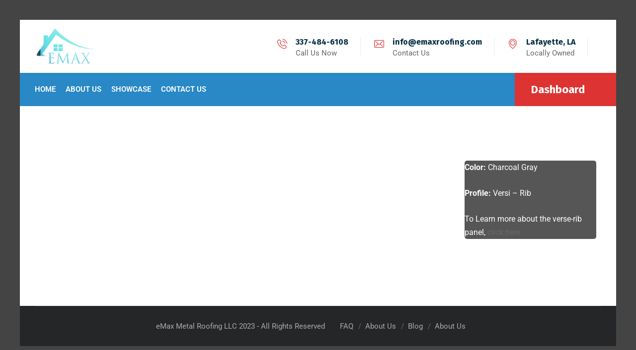

--- FILE ---
content_type: text/css
request_url: https://www.emaxroofing.com/wp-content/uploads/elementor/css/post-1998.css?ver=1763174293
body_size: -92
content:
.elementor-widget-text-editor{font-family:var( --e-global-typography-text-font-family ), Sans-serif;font-weight:var( --e-global-typography-text-font-weight );color:var( --e-global-color-text );}.elementor-widget-text-editor.elementor-drop-cap-view-stacked .elementor-drop-cap{background-color:var( --e-global-color-primary );}.elementor-widget-text-editor.elementor-drop-cap-view-framed .elementor-drop-cap, .elementor-widget-text-editor.elementor-drop-cap-view-default .elementor-drop-cap{color:var( --e-global-color-primary );border-color:var( --e-global-color-primary );}.elementor-1998 .elementor-element.elementor-element-4466676 > .elementor-widget-container{background-color:#565656;border-style:solid;border-radius:5px 5px 5px 5px;}.elementor-1998 .elementor-element.elementor-element-4466676{color:#FFFFFF;}@media(min-width:768px){.elementor-1998 .elementor-element.elementor-element-206b4c9{width:75.024%;}.elementor-1998 .elementor-element.elementor-element-bcd31fc{width:24.976%;}}